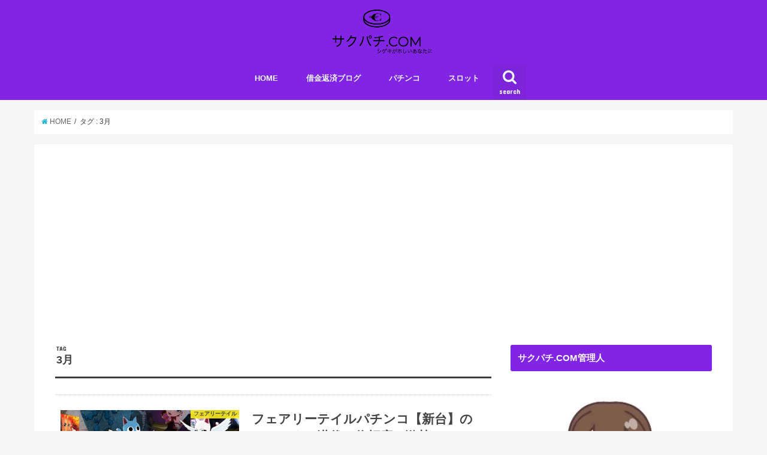

--- FILE ---
content_type: text/html; charset=UTF-8
request_url: http://333pachipro.com/tag/3%E6%9C%88/
body_size: 16771
content:
<!doctype html>
<!--[if lt IE 7]><html dir="ltr" lang="ja" class="no-js lt-ie9 lt-ie8 lt-ie7"><![endif]-->
<!--[if (IE 7)&!(IEMobile)]><html dir="ltr" lang="ja" class="no-js lt-ie9 lt-ie8"><![endif]-->
<!--[if (IE 8)&!(IEMobile)]><html dir="ltr" lang="ja" class="no-js lt-ie9"><![endif]-->
<!--[if gt IE 8]><!--> <html dir="ltr" lang="ja" class="no-js"><!--<![endif]-->

<head>
<meta charset="utf-8">
<meta http-equiv="X-UA-Compatible" content="IE=edge">

<meta name="HandheldFriendly" content="True">
<meta name="MobileOptimized" content="320">
<meta name="viewport" content="width=device-width, initial-scale=1"/>


<link rel="pingback" href="http://333pachipro.com/xmlrpc.php">

<!--[if IE]>
<![endif]-->
<!--[if lt IE 9]>
<script src="//html5shiv.googlecode.com/svn/trunk/html5.js"></script>
<script src="//css3-mediaqueries-js.googlecode.com/svn/trunk/css3-mediaqueries.js"></script>
<![endif]-->




		<!-- All in One SEO 4.2.0 -->
		<title>3月 | 内緒のパチンコ借金返済ブログ＆新台情報</title>
		<meta name="robots" content="noindex, max-snippet:-1, max-image-preview:large, max-video-preview:-1" />
		<meta name="google-site-verification" content="Ic81vDHwn0y5mlLRm2jcq6dAa1SRAk3NKu7aIpYSVPU" />
		<link rel="canonical" href="http://333pachipro.com/tag/3%E6%9C%88/" />
		<meta name="google" content="nositelinkssearchbox" />
		<script type="application/ld+json" class="aioseo-schema">
			{"@context":"https:\/\/schema.org","@graph":[{"@type":"WebSite","@id":"http:\/\/333pachipro.com\/#website","url":"http:\/\/333pachipro.com\/","name":"\u5185\u7dd2\u306e\u30d1\u30c1\u30f3\u30b3\u501f\u91d1\u8fd4\u6e08\u30d6\u30ed\u30b0\uff06\u65b0\u53f0\u60c5\u5831","description":"\u30b5\u30af\u30c3\u3068\u30d1\u30c1\u30f3\u30b3\u65b0\u53f0\u60c5\u5831\u3092\u304a\u5c4a\u3051\uff08\uff12\uff10\uff11\uff18\u5e74\u7248\uff09","inLanguage":"ja","publisher":{"@id":"http:\/\/333pachipro.com\/#organization"}},{"@type":"Organization","@id":"http:\/\/333pachipro.com\/#organization","name":"\u5185\u7dd2\u306e\u30d1\u30c1\u30f3\u30b3\u501f\u91d1\u8fd4\u6e08\u30d6\u30ed\u30b0\uff06\u65b0\u53f0\u60c5\u5831","url":"http:\/\/333pachipro.com\/"},{"@type":"BreadcrumbList","@id":"http:\/\/333pachipro.com\/tag\/3%E6%9C%88\/#breadcrumblist","itemListElement":[{"@type":"ListItem","@id":"http:\/\/333pachipro.com\/#listItem","position":1,"item":{"@type":"WebPage","@id":"http:\/\/333pachipro.com\/","name":"\u30db\u30fc\u30e0","description":"\u30d1\u30c1\u30f3\u30b3\u3001\u30d1\u30c1\u30b9\u30ed\u306e\u65b0\u53f0\u60c5\u5831\u306e\u6bd4\u8f03\u3092\u671d\u4e26\u3073\u306a\u304c\u3089\u3084\u3001\u904a\u622f\u4e2d\u306a\u3069\u3001\u77ed\u6642\u9593\u3067\u8aad\u3081\u308b\u3088\u3046\u30b5\u30af\u30c3\u3068\u304a\u5c4a\u3051\u3057\u307e\u3059\u3002","url":"http:\/\/333pachipro.com\/"},"nextItem":"http:\/\/333pachipro.com\/tag\/3%e6%9c%88\/#listItem"},{"@type":"ListItem","@id":"http:\/\/333pachipro.com\/tag\/3%e6%9c%88\/#listItem","position":2,"item":{"@type":"WebPage","@id":"http:\/\/333pachipro.com\/tag\/3%e6%9c%88\/","name":"3\u6708","url":"http:\/\/333pachipro.com\/tag\/3%e6%9c%88\/"},"previousItem":"http:\/\/333pachipro.com\/#listItem"}]},{"@type":"CollectionPage","@id":"http:\/\/333pachipro.com\/tag\/3%E6%9C%88\/#collectionpage","url":"http:\/\/333pachipro.com\/tag\/3%E6%9C%88\/","name":"3\u6708 | \u5185\u7dd2\u306e\u30d1\u30c1\u30f3\u30b3\u501f\u91d1\u8fd4\u6e08\u30d6\u30ed\u30b0\uff06\u65b0\u53f0\u60c5\u5831","inLanguage":"ja","isPartOf":{"@id":"http:\/\/333pachipro.com\/#website"},"breadcrumb":{"@id":"http:\/\/333pachipro.com\/tag\/3%E6%9C%88\/#breadcrumblist"}}]}
		</script>
		<script type="text/javascript" >
			window.ga=window.ga||function(){(ga.q=ga.q||[]).push(arguments)};ga.l=+new Date;
			ga('create', "UA-102300265-1", 'auto');
			ga('send', 'pageview');
		</script>
		<script async src="https://www.google-analytics.com/analytics.js"></script>
		<!-- All in One SEO -->

<link rel='dns-prefetch' href='//secure.gravatar.com' />
<link rel='dns-prefetch' href='//ajax.googleapis.com' />
<link rel='dns-prefetch' href='//fonts.googleapis.com' />
<link rel='dns-prefetch' href='//maxcdn.bootstrapcdn.com' />
<link rel='dns-prefetch' href='//s.w.org' />
<link rel='dns-prefetch' href='//v0.wordpress.com' />
<link rel='dns-prefetch' href='//widgets.wp.com' />
<link rel='dns-prefetch' href='//s0.wp.com' />
<link rel='dns-prefetch' href='//0.gravatar.com' />
<link rel='dns-prefetch' href='//1.gravatar.com' />
<link rel='dns-prefetch' href='//2.gravatar.com' />
<link rel='dns-prefetch' href='//i0.wp.com' />
<link rel="alternate" type="application/rss+xml" title="内緒のパチンコ借金返済ブログ＆新台情報 &raquo; フィード" href="http://333pachipro.com/feed/" />
<link rel="alternate" type="application/rss+xml" title="内緒のパチンコ借金返済ブログ＆新台情報 &raquo; コメントフィード" href="http://333pachipro.com/comments/feed/" />
<link rel="alternate" type="application/rss+xml" title="内緒のパチンコ借金返済ブログ＆新台情報 &raquo; 3月 タグのフィード" href="http://333pachipro.com/tag/3%e6%9c%88/feed/" />
<script type="text/javascript">
window._wpemojiSettings = {"baseUrl":"https:\/\/s.w.org\/images\/core\/emoji\/13.1.0\/72x72\/","ext":".png","svgUrl":"https:\/\/s.w.org\/images\/core\/emoji\/13.1.0\/svg\/","svgExt":".svg","source":{"concatemoji":"http:\/\/333pachipro.com\/wp-includes\/js\/wp-emoji-release.min.js"}};
/*! This file is auto-generated */
!function(e,a,t){var n,r,o,i=a.createElement("canvas"),p=i.getContext&&i.getContext("2d");function s(e,t){var a=String.fromCharCode;p.clearRect(0,0,i.width,i.height),p.fillText(a.apply(this,e),0,0);e=i.toDataURL();return p.clearRect(0,0,i.width,i.height),p.fillText(a.apply(this,t),0,0),e===i.toDataURL()}function c(e){var t=a.createElement("script");t.src=e,t.defer=t.type="text/javascript",a.getElementsByTagName("head")[0].appendChild(t)}for(o=Array("flag","emoji"),t.supports={everything:!0,everythingExceptFlag:!0},r=0;r<o.length;r++)t.supports[o[r]]=function(e){if(!p||!p.fillText)return!1;switch(p.textBaseline="top",p.font="600 32px Arial",e){case"flag":return s([127987,65039,8205,9895,65039],[127987,65039,8203,9895,65039])?!1:!s([55356,56826,55356,56819],[55356,56826,8203,55356,56819])&&!s([55356,57332,56128,56423,56128,56418,56128,56421,56128,56430,56128,56423,56128,56447],[55356,57332,8203,56128,56423,8203,56128,56418,8203,56128,56421,8203,56128,56430,8203,56128,56423,8203,56128,56447]);case"emoji":return!s([10084,65039,8205,55357,56613],[10084,65039,8203,55357,56613])}return!1}(o[r]),t.supports.everything=t.supports.everything&&t.supports[o[r]],"flag"!==o[r]&&(t.supports.everythingExceptFlag=t.supports.everythingExceptFlag&&t.supports[o[r]]);t.supports.everythingExceptFlag=t.supports.everythingExceptFlag&&!t.supports.flag,t.DOMReady=!1,t.readyCallback=function(){t.DOMReady=!0},t.supports.everything||(n=function(){t.readyCallback()},a.addEventListener?(a.addEventListener("DOMContentLoaded",n,!1),e.addEventListener("load",n,!1)):(e.attachEvent("onload",n),a.attachEvent("onreadystatechange",function(){"complete"===a.readyState&&t.readyCallback()})),(n=t.source||{}).concatemoji?c(n.concatemoji):n.wpemoji&&n.twemoji&&(c(n.twemoji),c(n.wpemoji)))}(window,document,window._wpemojiSettings);
</script>
<style type="text/css">
img.wp-smiley,
img.emoji {
	display: inline !important;
	border: none !important;
	box-shadow: none !important;
	height: 1em !important;
	width: 1em !important;
	margin: 0 0.07em !important;
	vertical-align: -0.1em !important;
	background: none !important;
	padding: 0 !important;
}
</style>
	<link rel='stylesheet' id='wp-block-library-css'  href='http://333pachipro.com/wp-includes/css/dist/block-library/style.min.css' type='text/css' media='all' />
<style id='wp-block-library-inline-css' type='text/css'>
.has-text-align-justify{text-align:justify;}
</style>
<link rel='stylesheet' id='mediaelement-css'  href='http://333pachipro.com/wp-includes/js/mediaelement/mediaelementplayer-legacy.min.css' type='text/css' media='all' />
<link rel='stylesheet' id='wp-mediaelement-css'  href='http://333pachipro.com/wp-includes/js/mediaelement/wp-mediaelement.min.css' type='text/css' media='all' />
<link rel='stylesheet' id='quads-style-css-css'  href='http://333pachipro.com/wp-content/plugins/quick-adsense-reloaded/includes/gutenberg/dist/blocks.style.build.css' type='text/css' media='all' />
<style id='global-styles-inline-css' type='text/css'>
body{--wp--preset--color--black: #000000;--wp--preset--color--cyan-bluish-gray: #abb8c3;--wp--preset--color--white: #ffffff;--wp--preset--color--pale-pink: #f78da7;--wp--preset--color--vivid-red: #cf2e2e;--wp--preset--color--luminous-vivid-orange: #ff6900;--wp--preset--color--luminous-vivid-amber: #fcb900;--wp--preset--color--light-green-cyan: #7bdcb5;--wp--preset--color--vivid-green-cyan: #00d084;--wp--preset--color--pale-cyan-blue: #8ed1fc;--wp--preset--color--vivid-cyan-blue: #0693e3;--wp--preset--color--vivid-purple: #9b51e0;--wp--preset--gradient--vivid-cyan-blue-to-vivid-purple: linear-gradient(135deg,rgba(6,147,227,1) 0%,rgb(155,81,224) 100%);--wp--preset--gradient--light-green-cyan-to-vivid-green-cyan: linear-gradient(135deg,rgb(122,220,180) 0%,rgb(0,208,130) 100%);--wp--preset--gradient--luminous-vivid-amber-to-luminous-vivid-orange: linear-gradient(135deg,rgba(252,185,0,1) 0%,rgba(255,105,0,1) 100%);--wp--preset--gradient--luminous-vivid-orange-to-vivid-red: linear-gradient(135deg,rgba(255,105,0,1) 0%,rgb(207,46,46) 100%);--wp--preset--gradient--very-light-gray-to-cyan-bluish-gray: linear-gradient(135deg,rgb(238,238,238) 0%,rgb(169,184,195) 100%);--wp--preset--gradient--cool-to-warm-spectrum: linear-gradient(135deg,rgb(74,234,220) 0%,rgb(151,120,209) 20%,rgb(207,42,186) 40%,rgb(238,44,130) 60%,rgb(251,105,98) 80%,rgb(254,248,76) 100%);--wp--preset--gradient--blush-light-purple: linear-gradient(135deg,rgb(255,206,236) 0%,rgb(152,150,240) 100%);--wp--preset--gradient--blush-bordeaux: linear-gradient(135deg,rgb(254,205,165) 0%,rgb(254,45,45) 50%,rgb(107,0,62) 100%);--wp--preset--gradient--luminous-dusk: linear-gradient(135deg,rgb(255,203,112) 0%,rgb(199,81,192) 50%,rgb(65,88,208) 100%);--wp--preset--gradient--pale-ocean: linear-gradient(135deg,rgb(255,245,203) 0%,rgb(182,227,212) 50%,rgb(51,167,181) 100%);--wp--preset--gradient--electric-grass: linear-gradient(135deg,rgb(202,248,128) 0%,rgb(113,206,126) 100%);--wp--preset--gradient--midnight: linear-gradient(135deg,rgb(2,3,129) 0%,rgb(40,116,252) 100%);--wp--preset--duotone--dark-grayscale: url('#wp-duotone-dark-grayscale');--wp--preset--duotone--grayscale: url('#wp-duotone-grayscale');--wp--preset--duotone--purple-yellow: url('#wp-duotone-purple-yellow');--wp--preset--duotone--blue-red: url('#wp-duotone-blue-red');--wp--preset--duotone--midnight: url('#wp-duotone-midnight');--wp--preset--duotone--magenta-yellow: url('#wp-duotone-magenta-yellow');--wp--preset--duotone--purple-green: url('#wp-duotone-purple-green');--wp--preset--duotone--blue-orange: url('#wp-duotone-blue-orange');--wp--preset--font-size--small: 13px;--wp--preset--font-size--medium: 20px;--wp--preset--font-size--large: 36px;--wp--preset--font-size--x-large: 42px;}.has-black-color{color: var(--wp--preset--color--black) !important;}.has-cyan-bluish-gray-color{color: var(--wp--preset--color--cyan-bluish-gray) !important;}.has-white-color{color: var(--wp--preset--color--white) !important;}.has-pale-pink-color{color: var(--wp--preset--color--pale-pink) !important;}.has-vivid-red-color{color: var(--wp--preset--color--vivid-red) !important;}.has-luminous-vivid-orange-color{color: var(--wp--preset--color--luminous-vivid-orange) !important;}.has-luminous-vivid-amber-color{color: var(--wp--preset--color--luminous-vivid-amber) !important;}.has-light-green-cyan-color{color: var(--wp--preset--color--light-green-cyan) !important;}.has-vivid-green-cyan-color{color: var(--wp--preset--color--vivid-green-cyan) !important;}.has-pale-cyan-blue-color{color: var(--wp--preset--color--pale-cyan-blue) !important;}.has-vivid-cyan-blue-color{color: var(--wp--preset--color--vivid-cyan-blue) !important;}.has-vivid-purple-color{color: var(--wp--preset--color--vivid-purple) !important;}.has-black-background-color{background-color: var(--wp--preset--color--black) !important;}.has-cyan-bluish-gray-background-color{background-color: var(--wp--preset--color--cyan-bluish-gray) !important;}.has-white-background-color{background-color: var(--wp--preset--color--white) !important;}.has-pale-pink-background-color{background-color: var(--wp--preset--color--pale-pink) !important;}.has-vivid-red-background-color{background-color: var(--wp--preset--color--vivid-red) !important;}.has-luminous-vivid-orange-background-color{background-color: var(--wp--preset--color--luminous-vivid-orange) !important;}.has-luminous-vivid-amber-background-color{background-color: var(--wp--preset--color--luminous-vivid-amber) !important;}.has-light-green-cyan-background-color{background-color: var(--wp--preset--color--light-green-cyan) !important;}.has-vivid-green-cyan-background-color{background-color: var(--wp--preset--color--vivid-green-cyan) !important;}.has-pale-cyan-blue-background-color{background-color: var(--wp--preset--color--pale-cyan-blue) !important;}.has-vivid-cyan-blue-background-color{background-color: var(--wp--preset--color--vivid-cyan-blue) !important;}.has-vivid-purple-background-color{background-color: var(--wp--preset--color--vivid-purple) !important;}.has-black-border-color{border-color: var(--wp--preset--color--black) !important;}.has-cyan-bluish-gray-border-color{border-color: var(--wp--preset--color--cyan-bluish-gray) !important;}.has-white-border-color{border-color: var(--wp--preset--color--white) !important;}.has-pale-pink-border-color{border-color: var(--wp--preset--color--pale-pink) !important;}.has-vivid-red-border-color{border-color: var(--wp--preset--color--vivid-red) !important;}.has-luminous-vivid-orange-border-color{border-color: var(--wp--preset--color--luminous-vivid-orange) !important;}.has-luminous-vivid-amber-border-color{border-color: var(--wp--preset--color--luminous-vivid-amber) !important;}.has-light-green-cyan-border-color{border-color: var(--wp--preset--color--light-green-cyan) !important;}.has-vivid-green-cyan-border-color{border-color: var(--wp--preset--color--vivid-green-cyan) !important;}.has-pale-cyan-blue-border-color{border-color: var(--wp--preset--color--pale-cyan-blue) !important;}.has-vivid-cyan-blue-border-color{border-color: var(--wp--preset--color--vivid-cyan-blue) !important;}.has-vivid-purple-border-color{border-color: var(--wp--preset--color--vivid-purple) !important;}.has-vivid-cyan-blue-to-vivid-purple-gradient-background{background: var(--wp--preset--gradient--vivid-cyan-blue-to-vivid-purple) !important;}.has-light-green-cyan-to-vivid-green-cyan-gradient-background{background: var(--wp--preset--gradient--light-green-cyan-to-vivid-green-cyan) !important;}.has-luminous-vivid-amber-to-luminous-vivid-orange-gradient-background{background: var(--wp--preset--gradient--luminous-vivid-amber-to-luminous-vivid-orange) !important;}.has-luminous-vivid-orange-to-vivid-red-gradient-background{background: var(--wp--preset--gradient--luminous-vivid-orange-to-vivid-red) !important;}.has-very-light-gray-to-cyan-bluish-gray-gradient-background{background: var(--wp--preset--gradient--very-light-gray-to-cyan-bluish-gray) !important;}.has-cool-to-warm-spectrum-gradient-background{background: var(--wp--preset--gradient--cool-to-warm-spectrum) !important;}.has-blush-light-purple-gradient-background{background: var(--wp--preset--gradient--blush-light-purple) !important;}.has-blush-bordeaux-gradient-background{background: var(--wp--preset--gradient--blush-bordeaux) !important;}.has-luminous-dusk-gradient-background{background: var(--wp--preset--gradient--luminous-dusk) !important;}.has-pale-ocean-gradient-background{background: var(--wp--preset--gradient--pale-ocean) !important;}.has-electric-grass-gradient-background{background: var(--wp--preset--gradient--electric-grass) !important;}.has-midnight-gradient-background{background: var(--wp--preset--gradient--midnight) !important;}.has-small-font-size{font-size: var(--wp--preset--font-size--small) !important;}.has-medium-font-size{font-size: var(--wp--preset--font-size--medium) !important;}.has-large-font-size{font-size: var(--wp--preset--font-size--large) !important;}.has-x-large-font-size{font-size: var(--wp--preset--font-size--x-large) !important;}
</style>
<link rel='stylesheet' id='contact-form-7-css'  href='http://333pachipro.com/wp-content/plugins/contact-form-7/includes/css/styles.css' type='text/css' media='all' />
<link rel='stylesheet' id='sb-type-std-css'  href='http://333pachipro.com/wp-content/plugins/speech-bubble/css/sb-type-std.css' type='text/css' media='all' />
<link rel='stylesheet' id='sb-type-fb-css'  href='http://333pachipro.com/wp-content/plugins/speech-bubble/css/sb-type-fb.css' type='text/css' media='all' />
<link rel='stylesheet' id='sb-type-fb-flat-css'  href='http://333pachipro.com/wp-content/plugins/speech-bubble/css/sb-type-fb-flat.css' type='text/css' media='all' />
<link rel='stylesheet' id='sb-type-ln-css'  href='http://333pachipro.com/wp-content/plugins/speech-bubble/css/sb-type-ln.css' type='text/css' media='all' />
<link rel='stylesheet' id='sb-type-ln-flat-css'  href='http://333pachipro.com/wp-content/plugins/speech-bubble/css/sb-type-ln-flat.css' type='text/css' media='all' />
<link rel='stylesheet' id='sb-type-pink-css'  href='http://333pachipro.com/wp-content/plugins/speech-bubble/css/sb-type-pink.css' type='text/css' media='all' />
<link rel='stylesheet' id='sb-type-rtail-css'  href='http://333pachipro.com/wp-content/plugins/speech-bubble/css/sb-type-rtail.css' type='text/css' media='all' />
<link rel='stylesheet' id='sb-type-drop-css'  href='http://333pachipro.com/wp-content/plugins/speech-bubble/css/sb-type-drop.css' type='text/css' media='all' />
<link rel='stylesheet' id='sb-type-think-css'  href='http://333pachipro.com/wp-content/plugins/speech-bubble/css/sb-type-think.css' type='text/css' media='all' />
<link rel='stylesheet' id='sb-no-br-css'  href='http://333pachipro.com/wp-content/plugins/speech-bubble/css/sb-no-br.css' type='text/css' media='all' />
<link rel='stylesheet' id='toc-screen-css'  href='http://333pachipro.com/wp-content/plugins/table-of-contents-plus/screen.min.css' type='text/css' media='all' />
<link rel='stylesheet' id='yop-public-css'  href='http://333pachipro.com/wp-content/plugins/yop-poll/public/assets/css/yop-poll-public-6.4.0.css' type='text/css' media='all' />
<link rel='stylesheet' id='wordpress-popular-posts-css-css'  href='http://333pachipro.com/wp-content/plugins/wordpress-popular-posts/assets/css/wpp.css' type='text/css' media='all' />
<link rel='stylesheet' id='style-css'  href='http://333pachipro.com/wp-content/themes/jstork/style.css' type='text/css' media='all' />
<link rel='stylesheet' id='slick-css'  href='http://333pachipro.com/wp-content/themes/jstork/library/css/slick.css' type='text/css' media='all' />
<link rel='stylesheet' id='shortcode-css'  href='http://333pachipro.com/wp-content/themes/jstork/library/css/shortcode.css' type='text/css' media='all' />
<link crossorigin="anonymous" rel='stylesheet' id='gf_Concert-css'  href='//fonts.googleapis.com/css?family=Concert+One' type='text/css' media='all' />
<link crossorigin="anonymous" rel='stylesheet' id='gf_Lato-css'  href='//fonts.googleapis.com/css?family=Lato' type='text/css' media='all' />
<link crossorigin="anonymous" rel='stylesheet' id='fontawesome-css'  href='//maxcdn.bootstrapcdn.com/font-awesome/4.6.0/css/font-awesome.min.css' type='text/css' media='all' />
<link rel='stylesheet' id='remodal-css'  href='http://333pachipro.com/wp-content/themes/jstork/library/css/remodal.css' type='text/css' media='all' />
<link rel='stylesheet' id='newpost-catch-css'  href='http://333pachipro.com/wp-content/plugins/newpost-catch/style.css' type='text/css' media='all' />
<link rel='stylesheet' id='jetpack_css-css'  href='http://333pachipro.com/wp-content/plugins/jetpack/css/jetpack.css' type='text/css' media='all' />
<style id='quads-styles-inline-css' type='text/css'>

    .quads-location ins.adsbygoogle {
        background: transparent !important;
    }
    
    .quads.quads_ad_container { display: grid; grid-template-columns: auto; grid-gap: 10px; padding: 10px; }
    .grid_image{animation: fadeIn 0.5s;-webkit-animation: fadeIn 0.5s;-moz-animation: fadeIn 0.5s;
        -o-animation: fadeIn 0.5s;-ms-animation: fadeIn 0.5s;}
    .quads-ad-label { font-size: 12px; text-align: center; color: #333;}
    .quads_click_impression { display: none;}
</style>
<script type='text/javascript' src='//ajax.googleapis.com/ajax/libs/jquery/1.12.2/jquery.min.js' id='jquery-js'></script>
<script type='text/javascript' id='yop-public-js-extra'>
/* <![CDATA[ */
var objectL10n = {"yopPollParams":{"urlParams":{"ajax":"http:\/\/333pachipro.com\/wp-admin\/admin-ajax.php","wpLogin":"http:\/\/333pachipro.com\/wp-login.php?redirect_to=http%3A%2F%2F333pachipro.com%2Fwp-admin%2Fadmin-ajax.php%3Faction%3Dyop_poll_record_wordpress_vote"},"apiParams":{"reCaptcha":{"siteKey":""},"reCaptchaV2Invisible":{"siteKey":""},"reCaptchaV3":{"siteKey":""},"hCaptcha":{"siteKey":""}},"captchaParams":{"imgPath":"http:\/\/333pachipro.com\/wp-content\/plugins\/yop-poll\/public\/assets\/img\/","url":"http:\/\/333pachipro.com\/wp-content\/plugins\/yop-poll\/app.php","accessibilityAlt":"","accessibilityTitle":"","accessibilityDescription":"","explanation":"","refreshAlt":"","refreshTitle":""},"voteParams":{"invalidPoll":"","noAnswersSelected":"","minAnswersRequired":"","maxAnswersRequired":"","noAnswerForOther":"","noValueForCustomField":"","consentNotChecked":"","noCaptchaSelected":"","thankYou":""},"resultsParams":{"singleVote":"","multipleVotes":"","singleAnswer":"","multipleAnswers":""}}};
/* ]]> */
</script>
<script type='text/javascript' src='http://333pachipro.com/wp-content/plugins/yop-poll/public/assets/js/yop-poll-public-6.4.0.min.js' id='yop-public-js'></script>
<script type='application/json' id='wpp-json'>
{"sampling_active":0,"sampling_rate":100,"ajax_url":"http:\/\/333pachipro.com\/wp-json\/wordpress-popular-posts\/v1\/popular-posts","api_url":"http:\/\/333pachipro.com\/wp-json\/wordpress-popular-posts","ID":0,"token":"2ddae507da","lang":0,"debug":0}
</script>
<script type='text/javascript' src='http://333pachipro.com/wp-content/plugins/wordpress-popular-posts/assets/js/wpp.min.js' id='wpp-js-js'></script>
<link rel="https://api.w.org/" href="http://333pachipro.com/wp-json/" /><link rel="alternate" type="application/json" href="http://333pachipro.com/wp-json/wp/v2/tags/182" /><link rel="EditURI" type="application/rsd+xml" title="RSD" href="http://333pachipro.com/xmlrpc.php?rsd" />
<link rel="wlwmanifest" type="application/wlwmanifest+xml" href="http://333pachipro.com/wp-includes/wlwmanifest.xml" /> 

<!-- Favicon Rotator -->
<link rel="shortcut icon" href="https://i0.wp.com/333pachipro.com/wp-content/uploads/2017/11/thumbs-up-72-215532-2.png?resize=16%2C16" />
<!-- End Favicon Rotator -->
<script type="text/javascript">
	window._wp_rp_static_base_url = 'https://wprp.zemanta.com/static/';
	window._wp_rp_wp_ajax_url = "http://333pachipro.com/wp-admin/admin-ajax.php";
	window._wp_rp_plugin_version = '3.6.4';
	window._wp_rp_post_id = '1152';
	window._wp_rp_num_rel_posts = '6';
	window._wp_rp_thumbnails = true;
	window._wp_rp_post_title = '%E3%83%95%E3%82%A7%E3%82%A2%E3%83%AA%E3%83%BC%E3%83%86%E3%82%A4%E3%83%AB%E3%83%91%E3%83%81%E3%83%B3%E3%82%B3%E3%80%90%E6%96%B0%E5%8F%B0%E3%80%91%E3%81%AE%E3%82%B9%E3%83%9A%E3%83%83%E3%82%AF%E3%83%BB%E6%BD%9C%E4%BC%8F%E3%83%BB%E4%BF%A1%E9%A0%BC%E5%BA%A6%E3%83%BB%E6%BF%80%E7%86%B1%E3%83%AA%E3%83%BC%E3%83%81%E3%81%AF%EF%BC%9F';
	window._wp_rp_post_tags = ['%E3%83%91%E3%83%81%E3%83%B3%E3%82%B3', '%E3%83%A1%E3%83%BC%E3%82%B7%E3%83%BC', '%E3%81%8A%E3%81%99%E3%81%99%E3%82%81%EF%BC%81', '%E3%82%A2%E3%83%8B%E3%83%A1', '3%E6%9C%88', '2018%E5%B9%B4', '%E6%BC%AB%E7%94%BB', '%E3%83%95%E3%82%A7%E3%82%A2%E3%83%AA%E3%83%BC%E3%83%86%E3%82%A4%E3%83%AB', 'solid', 'center', 'height', 'pad', 'alt', 'width'];
	window._wp_rp_promoted_content = true;
</script>
<link rel="stylesheet" href="http://333pachipro.com/wp-content/plugins/wordpress-23-related-posts-plugin/static/themes/vertical-m.css?version=3.6.4" />
<script type='text/javascript'>document.cookie = 'quads_browser_width='+screen.width;</script>            <style id="wpp-loading-animation-styles">@-webkit-keyframes bgslide{from{background-position-x:0}to{background-position-x:-200%}}@keyframes bgslide{from{background-position-x:0}to{background-position-x:-200%}}.wpp-widget-placeholder,.wpp-widget-block-placeholder{margin:0 auto;width:60px;height:3px;background:#dd3737;background:linear-gradient(90deg,#dd3737 0%,#571313 10%,#dd3737 100%);background-size:200% auto;border-radius:3px;-webkit-animation:bgslide 1s infinite linear;animation:bgslide 1s infinite linear}</style>
            <style type='text/css'>img#wpstats{display:none}</style>
	<style type="text/css">
body{color: #3E3E3E;}
a,#breadcrumb li a i{color: #1BB4D3;}
a:hover{color: #E69B9B;}
.article-footer .post-categories li a,.article-footer .tags a{  background: #1BB4D3;  border:1px solid #1BB4D3;}
.article-footer .tags a{color:#1BB4D3; background: none;}
.article-footer .post-categories li a:hover,.article-footer .tags a:hover{ background:#E69B9B;  border-color:#E69B9B;}
input[type="text"],input[type="password"],input[type="datetime"],input[type="datetime-local"],input[type="date"],input[type="month"],input[type="time"],input[type="week"],input[type="number"],input[type="email"],input[type="url"],input[type="search"],input[type="tel"],input[type="color"],select,textarea,.field { background-color: #ffffff;}
/*ヘッダー*/
.header{color: #ffffff;}
.header.bg,.header #inner-header,.menu-sp{background: #8224e3;}
#logo a{color: #ffffff;}
#g_nav .nav li a,.nav_btn,.menu-sp a,.menu-sp a,.menu-sp > ul:after{color: #edf9fc;}
#logo a:hover,#g_nav .nav li a:hover,.nav_btn:hover{color:#eeeeee;}
@media only screen and (min-width: 768px) {
.nav > li > a:after{background: #eeeeee;}
.nav ul {background: #666666;}
#g_nav .nav li ul.sub-menu li a{color: #f7f7f7;}
}
@media only screen and (max-width: 1165px) {
.site_description{
background: #8224e3;
color: #ffffff;
}
}
/*メインエリア*/
#inner-content{background: #ffffff}
.top-post-list .post-list:before{background: #1BB4D3;}
.widget li a:after{color: #1BB4D3;}
/* 投稿ページ見出し */
.entry-content h2,.widgettitle{background: #8224e3; color: #ffffff;}
.entry-content h3{border-color: #8224e3;}
.h_boader .entry-content h2{border-color: #8224e3; color: #3E3E3E;}
.h_balloon .entry-content h2:after{border-top-color: #8224e3;}
/* リスト要素 */
.entry-content ul li:before{ background: #8224e3;}
.entry-content ol li:before{ background: #8224e3;}
/* カテゴリーラベル */
.post-list-card .post-list .eyecatch .cat-name,.top-post-list .post-list .eyecatch .cat-name,.byline .cat-name,.single .authorbox .author-newpost li .cat-name,.related-box li .cat-name,.carouselwrap .cat-name,.eyecatch .cat-name{background: #fcee21; color:  #444444;}
/* ランキングバッジ */
ul.wpp-list li a:before{background: #8224e3; color: #ffffff;}
/* アーカイブのボタン */
.readmore a{border:1px solid #1BB4D3;color:#1BB4D3;}
.readmore a:hover{background:#1BB4D3;color:#fff;}
/* ボタンの色 */
.btn-wrap a{background: #1BB4D3;border: 1px solid #1BB4D3;}
.btn-wrap a:hover{background: #E69B9B;border-color: #E69B9B;}
.btn-wrap.simple a{border:1px solid #1BB4D3;color:#1BB4D3;}
.btn-wrap.simple a:hover{background:#1BB4D3;}
/* コメント */
.blue-btn, .comment-reply-link, #submit { background-color: #1BB4D3; }
.blue-btn:hover, .comment-reply-link:hover, #submit:hover, .blue-btn:focus, .comment-reply-link:focus, #submit:focus {background-color: #E69B9B; }
/* サイドバー */
#sidebar1{color: #444444;}
.widget a{text-decoration:none; color:#666666;}
.widget a:hover{color:#999999;}
/*フッター*/
#footer-top.bg,#footer-top .inner,.cta-inner{background-color: #666666; color: #CACACA;}
.footer a,#footer-top a{color: #f7f7f7;}
#footer-top .widgettitle{color: #CACACA;}
.footer.bg,.footer .inner {background-color: #666666;color: #CACACA;}
.footer-links li a:before{ color: #8224e3;}
/* ページネーション */
.pagination a, .pagination span,.page-links a{border-color: #1BB4D3; color: #1BB4D3;}
.pagination .current,.pagination .current:hover,.page-links ul > li > span{background-color: #1BB4D3; border-color: #1BB4D3;}
.pagination a:hover, .pagination a:focus,.page-links a:hover, .page-links a:focus{background-color: #1BB4D3; color: #fff;}
</style>
<!-- この URL で利用できる AMP HTML バージョンはありません。 --></head>

<body class="archive tag tag-182">
<div id="container" class="h_boader  ">

<header class="header animated fadeIn bg headercenter" role="banner">
<div id="inner-header" class="wrap cf">
<div id="logo" class="gf fs_l">
<p class="h1 img"><a href="http://333pachipro.com"><img src="http://333pachipro.com/wp-content/uploads/2018/05/5f16e95f3b0d8c30d6a29460b97043c5.png" alt="内緒のパチンコ借金返済ブログ＆新台情報"></a></p>
</div>

<nav id="g_nav" role="navigation">
<a href="#searchbox" data-remodal-target="searchbox" class="nav_btn search_btn"><span class="text gf">search</span></a>

<ul id="menu-%e3%83%9b%e3%83%bc%e3%83%a0" class="nav top-nav cf"><li id="menu-item-608" class="menu-item menu-item-type-custom menu-item-object-custom menu-item-home menu-item-608"><a href="http://333pachipro.com/">HOME<span class="gf"></span></a></li>
<li id="menu-item-922" class="menu-item menu-item-type-taxonomy menu-item-object-post_tag menu-item-922"><a href="http://333pachipro.com/tag/%e8%bf%94%e6%b8%88%e3%83%96%e3%83%ad%e3%82%b0/">借金返済ブログ<span class="gf"></span></a></li>
<li id="menu-item-1444" class="menu-item menu-item-type-taxonomy menu-item-object-category menu-item-1444"><a href="http://333pachipro.com/category/pachinko/">パチンコ<span class="gf"></span></a></li>
<li id="menu-item-1445" class="menu-item menu-item-type-taxonomy menu-item-object-category menu-item-1445"><a href="http://333pachipro.com/category/slot/">スロット<span class="gf"></span></a></li>
</ul></nav>

<a href="#spnavi" data-remodal-target="spnavi" class="nav_btn"><span class="text gf">menu</span></a>


</div>
</header>

<div class="remodal" data-remodal-id="spnavi" data-remodal-options="hashTracking:false">
<button data-remodal-action="close" class="remodal-close"><span class="text gf">CLOSE</span></button>
<div id="categories-4" class="widget widget_categories"><h4 class="widgettitle"><span>カテゴリー</span></h4><form action="http://333pachipro.com" method="get"><label class="screen-reader-text" for="cat">カテゴリー</label><select  name='cat' id='cat' class='postform' >
	<option value='-1'>カテゴリーを選択</option>
	<option class="level-0" value="1">未分類</option>
	<option class="level-0" value="2">パチンコーGARO</option>
	<option class="level-0" value="3">パチンコーGARO翔</option>
	<option class="level-0" value="9">CRリング</option>
	<option class="level-0" value="13">CRめぞん一刻</option>
	<option class="level-0" value="18">CR渡る世間は鬼ばかり</option>
	<option class="level-0" value="31">アナザーゴッドハーデス アドベント</option>
	<option class="level-0" value="35">まどか☆マギカ</option>
	<option class="level-0" value="39">攻殻機動隊</option>
	<option class="level-0" value="42">FEVER戦姫絶唱シンフォギア</option>
	<option class="level-0" value="45">パチンコ</option>
	<option class="level-0" value="46">パチンコ規制改正について</option>
	<option class="level-0" value="49">ＣＲ交渉人真下正義</option>
	<option class="level-0" value="53">学園黙示録HIGH SCHOOL OF THE ＤＥＡＤ</option>
	<option class="level-0" value="56">金田一少年の事件簿　地獄の傀儡師</option>
	<option class="level-0" value="59">魔法先生ねぎま！</option>
	<option class="level-0" value="61">秘宝伝</option>
	<option class="level-0" value="63">北斗の拳７</option>
	<option class="level-0" value="67">海物語ドラム</option>
	<option class="level-0" value="70">CR緋弾のアリアⅡFPWZ</option>
	<option class="level-0" value="73">必殺仕事人</option>
	<option class="level-0" value="76">モンスターハンター４</option>
	<option class="level-0" value="79">CRひぐらしのなく頃に叫KMV</option>
	<option class="level-0" value="83">CRヱヴァンゲリオン～いま、目覚めの時～PREMIUM MODEL</option>
	<option class="level-0" value="86">CR ANOTHER牙狼～炎の刻印～99Ver</option>
	<option class="level-0" value="87">エヴァンゲリオン～響きあう心～</option>
	<option class="level-0" value="90">北斗無双</option>
	<option class="level-0" value="94">CR悪代官</option>
	<option class="level-0" value="97">CR　GANTZ</option>
	<option class="level-0" value="100">花の慶次</option>
	<option class="level-0" value="107">蒼天の拳　天羅</option>
	<option class="level-0" value="112">無双オロチ</option>
	<option class="level-0" value="113">麻雀物語</option>
	<option class="level-0" value="116">テラフォーマーズ</option>
	<option class="level-0" value="118">哲也　玄人</option>
	<option class="level-0" value="120">ホルコン</option>
	<option class="level-0" value="123">CR Another</option>
	<option class="level-0" value="126">海物語　IN沖縄4</option>
	<option class="level-0" value="129">レディーガガ</option>
	<option class="level-0" value="130">Garei Zero</option>
	<option class="level-0" value="135">zizineta</option>
	<option class="level-0" value="136">海物語４</option>
	<option class="level-0" value="138">クイーンズブレイド　カーニバル</option>
	<option class="level-0" value="141">プヨプヨ</option>
	<option class="level-0" value="142">all2025</option>
	<option class="level-0" value="144">不二子Lupin The End</option>
	<option class="level-0" value="145">真・花の慶次２</option>
	<option class="level-0" value="149">借金返済ブログ</option>
	<option class="level-0" value="151">黄門ちゃま　神盛</option>
	<option class="level-0" value="154">Ｚガンダム</option>
	<option class="level-0" value="158">地獄少女</option>
	<option class="level-0" value="161">うしおととら</option>
	<option class="level-0" value="166">天龍∞</option>
	<option class="level-0" value="169">アントニオ猪木</option>
	<option class="level-0" value="173">彼岸島</option>
	<option class="level-0" value="174">遊技性ミリオンアーサー</option>
	<option class="level-0" value="178">コードギアス　エンペラーロード</option>
	<option class="level-0" value="180">バジリスク</option>
	<option class="level-0" value="183">フェアリーテイル</option>
	<option class="level-0" value="184">キャプテン翼</option>
	<option class="level-0" value="188">ミリオンゴッド</option>
	<option class="level-0" value="189">JAWS2</option>
	<option class="level-0" value="193">スロット</option>
	<option class="level-0" value="194">コジコジ２</option>
	<option class="level-0" value="195">織田信奈の野望Ⅱ</option>
	<option class="level-0" value="196">シュタインズ・ゲート 未来ガジェット319号機</option>
	<option class="level-0" value="197">冬のソナタremember</option>
	<option class="level-0" value="201">犬夜叉 ジャッジメントインフィニティー</option>
	<option class="level-0" value="202">弾球黙示録カイジ４ HIGH＆LOW</option>
	<option class="level-0" value="203">北斗の拳７は百烈乱舞</option>
	<option class="level-0" value="204">CR麻雀格闘倶楽部</option>
	<option class="level-0" value="207">黄門ちゃまⅤ</option>
	<option class="level-0" value="211">エンタメ</option>
	<option class="level-0" value="212">芸能</option>
</select>
</form>
<script type="text/javascript">
/* <![CDATA[ */
(function() {
	var dropdown = document.getElementById( "cat" );
	function onCatChange() {
		if ( dropdown.options[ dropdown.selectedIndex ].value > 0 ) {
			dropdown.parentNode.submit();
		}
	}
	dropdown.onchange = onCatChange;
})();
/* ]]> */
</script>

			</div><div id="recent-posts-3" class="widget widget_recent_entries"><h4 class="widgettitle"><span>最近の投稿</span></h4>			<ul>
								
				<li>
					<a class="cf" href="http://333pachipro.com/%e3%82%a8%e3%83%b3%e3%82%bf%e3%83%a1/geinou/" title="【速報】第二回ASEAN音楽祭出演者決定！！司会はピコ太郎！！">
						【速報】第二回ASEAN音楽祭出演者決定！！司会はピコ太郎！！											</a>
				</li>
								
				<li>
					<a class="cf" href="http://333pachipro.com/slot/koumontyama5/" title="黄門ちゃまⅤ【パチスロ新台】のスペック・天井・ 設定判別・ ヤメ時・口コミ　今作のハンマープラスの面白さにやっぱり納得！">
						黄門ちゃまⅤ【パチスロ新台】のスペック・天井・ 設定判別・ ヤメ時・口コミ　今作のハンマープラスの面白さにやっぱり納得！											</a>
				</li>
								
				<li>
					<a class="cf" href="http://333pachipro.com/pachinko/kaiji4-3/" title="麻雀格闘倶楽部【新台】のスペック・潜伏・信頼度・激熱リーチは？無双verと役満verはここが違うから気をつけよう！">
						麻雀格闘倶楽部【新台】のスペック・潜伏・信頼度・激熱リーチは？無双verと役満verはここが違うから気をつけよう！											</a>
				</li>
								
				<li>
					<a class="cf" href="http://333pachipro.com/pachinko/hokuto7/" title="北斗の拳7 百裂乱舞【新台】のスペック・潜伏・信頼度・激熱リーチは？北斗シリーズ初BEATシステムとは？？">
						北斗の拳7 百裂乱舞【新台】のスペック・潜伏・信頼度・激熱リーチは？北斗シリーズ初BEATシステムとは？？											</a>
				</li>
								
				<li>
					<a class="cf" href="http://333pachipro.com/pachinko/kaiji4-2/" title="弾球黙示録カイジ HIGH＆LOW【新台】のスペック・潜伏・信頼度・激熱リーチは？">
						弾球黙示録カイジ HIGH＆LOW【新台】のスペック・潜伏・信頼度・激熱リーチは？											</a>
				</li>
								
				<li>
					<a class="cf" href="http://333pachipro.com/pachinko/inuyasya/" title="犬夜叉 ジャッジメント∞【新台】のスペック・潜伏・信頼度・激熱リーチは？最終決戦への３大激アツ演出とは？？">
						犬夜叉 ジャッジメント∞【新台】のスペック・潜伏・信頼度・激熱リーチは？最終決戦への３大激アツ演出とは？？											</a>
				</li>
								
				<li>
					<a class="cf" href="http://333pachipro.com/pachinko/huyusona/" title="冬のソナタリメンバー【新台】のスペック・潜伏・信頼度・激熱リーチは？">
						冬のソナタリメンバー【新台】のスペック・潜伏・信頼度・激熱リーチは？											</a>
				</li>
								
				<li>
					<a class="cf" href="http://333pachipro.com/pachinko/steinsgate/" title="シュタインズ・ゲート　未来ガジェット319号機【新台】のスペック・潜伏・信頼度・激熱リーチは？確変中は、あのヒロイン二人のモードから選択。萌キュン度が半端ない・・">
						シュタインズ・ゲート　未来ガジェット319号機【新台】のスペック・潜伏・信頼度・激熱リーチは？確変中は、あのヒロイン二人のモードから選択。萌キュン度が半端ない・・											</a>
				</li>
								
				<li>
					<a class="cf" href="http://333pachipro.com/pachinko/odanobunanoyabou/" title="織田信奈の野望2【新台】のスペック・潜伏・信頼度・激熱リーチは？電サポ出玉は全て２４００発！スペックの辛さに納得！">
						織田信奈の野望2【新台】のスペック・潜伏・信頼度・激熱リーチは？電サポ出玉は全て２４００発！スペックの辛さに納得！											</a>
				</li>
								
				<li>
					<a class="cf" href="http://333pachipro.com/pachinko/cojicoji2/" title="さくらももこ劇場コジコジ２【新台】のスペック・潜伏・信頼度・激熱リーチは？今回のコジコジは一味違う！大当たりは確変（ST）突入１００％！！">
						さくらももこ劇場コジコジ２【新台】のスペック・潜伏・信頼度・激熱リーチは？今回のコジコジは一味違う！大当たりは確変（ST）突入１００％！！											</a>
				</li>
							</ul>
			</div><button data-remodal-action="close" class="remodal-close"><span class="text gf">CLOSE</span></button>
</div>



<div class="remodal searchbox" data-remodal-id="searchbox" data-remodal-options="hashTracking:false">
<div class="search cf"><dl><dt>キーワードで記事を検索</dt><dd><form role="search" method="get" id="searchform" class="searchform cf" action="http://333pachipro.com/" >
		<input type="search" placeholder="検索する" value="" name="s" id="s" />
		<button type="submit" id="searchsubmit" ><i class="fa fa-search"></i></button>
		</form></dd></dl></div>
<button data-remodal-action="close" class="remodal-close"><span class="text gf">CLOSE</span></button>
</div>









<div id="breadcrumb" class="breadcrumb inner wrap cf"><ul><li itemscope itemtype="//data-vocabulary.org/Breadcrumb"><a href="http://333pachipro.com/" itemprop="url"><i class="fa fa-home"></i><span itemprop="title"> HOME</span></a></li><li itemscope itemtype="//data-vocabulary.org/Breadcrumb"><span itemprop="title">タグ : 3月</span></li></ul></div><div id="content">
<div id="inner-content" class="wrap cf">
<main id="main" class="m-all t-all d-5of7 cf" role="main">
<div class="archivettl">
<h1 class="archive-title h2">
<span class="gf">TAG</span> 3月</h1>
</div>

		<div class="top-post-list">


<article class="post-list animated fadeIn post-1152 post type-post status-publish format-standard has-post-thumbnail category-fairytail tag-6 tag-38 tag-103 tag-pickup tag-170 tag-181 tag-182 article cf" role="article">
<a href="http://333pachipro.com/fairytail/fairytail/" rel="bookmark" title="フェアリーテイルパチンコ【新台】のスペック・潜伏・信頼度・激熱リーチは？" class="cf">


<figure class="eyecatch">
<img width="486" height="290" src="https://i0.wp.com/333pachipro.com/wp-content/uploads/2018/02/8a9ede5c7b9f9c5eeb787fe8510759b1.png?resize=486%2C290" class="attachment-home-thum size-home-thum wp-post-image" alt="" srcset="https://i0.wp.com/333pachipro.com/wp-content/uploads/2018/02/8a9ede5c7b9f9c5eeb787fe8510759b1.png?resize=486%2C290 486w, https://i0.wp.com/333pachipro.com/wp-content/uploads/2018/02/8a9ede5c7b9f9c5eeb787fe8510759b1.png?zoom=2&amp;resize=486%2C290 972w, https://i0.wp.com/333pachipro.com/wp-content/uploads/2018/02/8a9ede5c7b9f9c5eeb787fe8510759b1.png?zoom=3&amp;resize=486%2C290 1458w" sizes="(max-width: 486px) 100vw, 486px" data-attachment-id="1154" data-permalink="http://333pachipro.com/fairytail/fairytail/attachment/%e3%82%b9%e3%82%af%e3%83%aa%e3%83%bc%e3%83%b3%e3%82%b7%e3%83%a7%e3%83%83%e3%83%88-2018-02-20-0-07-35/" data-orig-file="https://i0.wp.com/333pachipro.com/wp-content/uploads/2018/02/8a9ede5c7b9f9c5eeb787fe8510759b1.png?fit=2318%2C1254" data-orig-size="2318,1254" data-comments-opened="1" data-image-meta="{&quot;aperture&quot;:&quot;0&quot;,&quot;credit&quot;:&quot;&quot;,&quot;camera&quot;:&quot;&quot;,&quot;caption&quot;:&quot;&quot;,&quot;created_timestamp&quot;:&quot;0&quot;,&quot;copyright&quot;:&quot;&quot;,&quot;focal_length&quot;:&quot;0&quot;,&quot;iso&quot;:&quot;0&quot;,&quot;shutter_speed&quot;:&quot;0&quot;,&quot;title&quot;:&quot;&quot;,&quot;orientation&quot;:&quot;0&quot;}" data-image-title="フェアリーテイル" data-image-description="" data-image-caption="" data-medium-file="https://i0.wp.com/333pachipro.com/wp-content/uploads/2018/02/8a9ede5c7b9f9c5eeb787fe8510759b1.png?fit=300%2C162" data-large-file="https://i0.wp.com/333pachipro.com/wp-content/uploads/2018/02/8a9ede5c7b9f9c5eeb787fe8510759b1.png?fit=728%2C394" /><span class="cat-name cat-id-183">フェアリーテイル</span>
</figure>

<section class="entry-content">
<h1 class="h2 entry-title">フェアリーテイルパチンコ【新台】のスペック・潜伏・信頼度・激熱リーチは？</h1>

<p class="byline entry-meta vcard">
<span class="date gf updated">2018.03.07</span>
<span class="writer name author"><span class="fn">phe45213</span></span>
</p>

<div class="description"><p>世界的に有名なフェアリーテイルがパチンコになって登場！内容を「ドンドン」見ていこう！！</p>
</div>

</section>
</a>
</article>


<article class="post-list animated fadeIn post-1128 post type-post status-publish format-standard has-post-thumbnail category-180 tag-6 tag-38 tag-103 tag-pickup tag-170 tag-181 tag-182 article cf" role="article">
<a href="http://333pachipro.com/%e3%83%90%e3%82%b8%e3%83%aa%e3%82%b9%e3%82%af/bazirisukukouga/" rel="bookmark" title="バジリスク甲賀忍法帖弦之介の章パチンコ【新台】のスペック・潜伏・信頼度・激熱リーチは？ボーナスは６種類!?ボーナス内容をわかりやすく解説。" class="cf">


<figure class="eyecatch">
<img width="486" height="290" src="https://i0.wp.com/333pachipro.com/wp-content/uploads/2018/02/2018-02-11_16h06_21.png?resize=486%2C290" class="attachment-home-thum size-home-thum wp-post-image" alt="" loading="lazy" srcset="https://i0.wp.com/333pachipro.com/wp-content/uploads/2018/02/2018-02-11_16h06_21.png?resize=486%2C290 486w, https://i0.wp.com/333pachipro.com/wp-content/uploads/2018/02/2018-02-11_16h06_21.png?zoom=2&amp;resize=486%2C290 972w" sizes="(max-width: 486px) 100vw, 486px" data-attachment-id="1137" data-permalink="http://333pachipro.com/%e3%83%90%e3%82%b8%e3%83%aa%e3%82%b9%e3%82%af/bazirisukukouga/attachment/2018-02-11_16h06_21/" data-orig-file="https://i0.wp.com/333pachipro.com/wp-content/uploads/2018/02/2018-02-11_16h06_21.png?fit=1087%2C623" data-orig-size="1087,623" data-comments-opened="1" data-image-meta="{&quot;aperture&quot;:&quot;0&quot;,&quot;credit&quot;:&quot;&quot;,&quot;camera&quot;:&quot;&quot;,&quot;caption&quot;:&quot;&quot;,&quot;created_timestamp&quot;:&quot;0&quot;,&quot;copyright&quot;:&quot;&quot;,&quot;focal_length&quot;:&quot;0&quot;,&quot;iso&quot;:&quot;0&quot;,&quot;shutter_speed&quot;:&quot;0&quot;,&quot;title&quot;:&quot;&quot;,&quot;orientation&quot;:&quot;0&quot;}" data-image-title="2018-02-11_16h06_21" data-image-description="" data-image-caption="" data-medium-file="https://i0.wp.com/333pachipro.com/wp-content/uploads/2018/02/2018-02-11_16h06_21.png?fit=300%2C172" data-large-file="https://i0.wp.com/333pachipro.com/wp-content/uploads/2018/02/2018-02-11_16h06_21.png?fit=728%2C417" /><span class="cat-name cat-id-180">バジリスク</span>
</figure>

<section class="entry-content">
<h1 class="h2 entry-title">バジリスク甲賀忍法帖弦之介の章パチンコ【新台】のスペック・潜伏・信頼度・激熱リーチは？ボーナスは６種類!?ボーナス内容をわかりやすく解説。</h1>

<p class="byline entry-meta vcard">
<span class="date gf updated">2018.02.16</span>
<span class="writer name author"><span class="fn">phe45213</span></span>
</p>

<div class="description"><p>&nbsp; &nbsp; パチスロで大ブレイクしたバジリスクが再びパチンコに登場！パチンコ専用演出も追加し、ファンなら一度は打ってみたい機種だ！</p>
</div>

</section>
</a>
</article>



</div>	
<nav class="pagination cf">
</nav>

</main>
<div id="sidebar1" class="sidebar m-all t-all d-2of7 cf" role="complementary">

<div id="text-5" class="widget widget_text"><h4 class="widgettitle"><span>サクパチ.COM管理人</span></h4>			<div class="textwidget"><p><center><img loading="lazy" src="https://i0.wp.com/333pachipro.com/wp-content/uploads/2017/10/cf4fcaa839a4b6e9edcf782ec50daf08.jpg?resize=220%2C210" width="220" height="210" align="center" data-recalc-dims="1" /></center><br />
石川県出身。大学生時代からパチンコにはまり、ひたすらはまり・・・。ずっとはまり・・・。</p>
<p>その後稼げるノウハウ・商材といわれるものを手当たり次第試していく（せどり・Amazon転売・e</p>
<p>bay・無在庫・ツイッター・ア〇ルトサイト・youtube・・・）気が付けば借金400万円を抱えたノウハウコレクターに。<br />
同じパチンカーの方に少しでも情報提供し、勝率をあげていただけたらとの思いでサクパチ.COMを立ち上げる。<br />
最近では、パチンコ以外の収入により、負けても補填できるように。<br />
近日公開しまっす！</p>
</div>
		</div><div id="text-7" class="widget widget_text">			<div class="textwidget"><p><iframe loading="lazy" style="border: none; overflow: hidden;" src="https://www.facebook.com/plugins/page.php?href=https%3A%2F%2Fwww.facebook.com%2F%25E3%2582%25B5%25E3%2582%25AF%25E3%2583%2591%25E3%2583%2581com-1639478629479566%2F&amp;tabs=timeline&amp;width=340&amp;height=500&amp;small_header=false&amp;adapt_container_width=true&amp;hide_cover=false&amp;show_facepile=true&amp;appId" frameborder="0" scrolling="no"></iframe></p>
</div>
		</div>
<div id="wpp-2" class="widget popular-posts">
<h4 class="widgettitle"><span>あわせて読みたい人気記事</span></h4>

<p class="wpp-no-data">まだデータがありません。</p>
</div>
<div id="text-3" class="widget widget_text">			<div class="textwidget"><p><script async src="//pagead2.googlesyndication.com/pagead/js/adsbygoogle.js"></script><br />
<ins class="adsbygoogle"
     style="display:block"
     data-ad-format="fluid"
     data-ad-layout-key="-f6+18-2f-87+if"
     data-ad-client="ca-pub-1117296593868364"
     data-ad-slot="8617219918"></ins><br />
<script>
     (adsbygoogle = window.adsbygoogle || []).push({});
</script></p>
</div>
		</div><div id="categories-2" class="widget widget_categories"><h4 class="widgettitle"><span>カテゴリー</span></h4><form action="http://333pachipro.com" method="get"><label class="screen-reader-text" for="categories-dropdown-2">カテゴリー</label><select  name='cat' id='categories-dropdown-2' class='postform' >
	<option value='-1'>カテゴリーを選択</option>
	<option class="level-0" value="1">未分類</option>
	<option class="level-0" value="2">パチンコーGARO</option>
	<option class="level-0" value="3">パチンコーGARO翔</option>
	<option class="level-0" value="9">CRリング</option>
	<option class="level-0" value="13">CRめぞん一刻</option>
	<option class="level-0" value="18">CR渡る世間は鬼ばかり</option>
	<option class="level-0" value="31">アナザーゴッドハーデス アドベント</option>
	<option class="level-0" value="35">まどか☆マギカ</option>
	<option class="level-0" value="39">攻殻機動隊</option>
	<option class="level-0" value="42">FEVER戦姫絶唱シンフォギア</option>
	<option class="level-0" value="45">パチンコ</option>
	<option class="level-0" value="46">パチンコ規制改正について</option>
	<option class="level-0" value="49">ＣＲ交渉人真下正義</option>
	<option class="level-0" value="53">学園黙示録HIGH SCHOOL OF THE ＤＥＡＤ</option>
	<option class="level-0" value="56">金田一少年の事件簿　地獄の傀儡師</option>
	<option class="level-0" value="59">魔法先生ねぎま！</option>
	<option class="level-0" value="61">秘宝伝</option>
	<option class="level-0" value="63">北斗の拳７</option>
	<option class="level-0" value="67">海物語ドラム</option>
	<option class="level-0" value="70">CR緋弾のアリアⅡFPWZ</option>
	<option class="level-0" value="73">必殺仕事人</option>
	<option class="level-0" value="76">モンスターハンター４</option>
	<option class="level-0" value="79">CRひぐらしのなく頃に叫KMV</option>
	<option class="level-0" value="83">CRヱヴァンゲリオン～いま、目覚めの時～PREMIUM MODEL</option>
	<option class="level-0" value="86">CR ANOTHER牙狼～炎の刻印～99Ver</option>
	<option class="level-0" value="87">エヴァンゲリオン～響きあう心～</option>
	<option class="level-0" value="90">北斗無双</option>
	<option class="level-0" value="94">CR悪代官</option>
	<option class="level-0" value="97">CR　GANTZ</option>
	<option class="level-0" value="100">花の慶次</option>
	<option class="level-0" value="107">蒼天の拳　天羅</option>
	<option class="level-0" value="112">無双オロチ</option>
	<option class="level-0" value="113">麻雀物語</option>
	<option class="level-0" value="116">テラフォーマーズ</option>
	<option class="level-0" value="118">哲也　玄人</option>
	<option class="level-0" value="120">ホルコン</option>
	<option class="level-0" value="123">CR Another</option>
	<option class="level-0" value="126">海物語　IN沖縄4</option>
	<option class="level-0" value="129">レディーガガ</option>
	<option class="level-0" value="130">Garei Zero</option>
	<option class="level-0" value="135">zizineta</option>
	<option class="level-0" value="136">海物語４</option>
	<option class="level-0" value="138">クイーンズブレイド　カーニバル</option>
	<option class="level-0" value="141">プヨプヨ</option>
	<option class="level-0" value="142">all2025</option>
	<option class="level-0" value="144">不二子Lupin The End</option>
	<option class="level-0" value="145">真・花の慶次２</option>
	<option class="level-0" value="149">借金返済ブログ</option>
	<option class="level-0" value="151">黄門ちゃま　神盛</option>
	<option class="level-0" value="154">Ｚガンダム</option>
	<option class="level-0" value="158">地獄少女</option>
	<option class="level-0" value="161">うしおととら</option>
	<option class="level-0" value="166">天龍∞</option>
	<option class="level-0" value="169">アントニオ猪木</option>
	<option class="level-0" value="173">彼岸島</option>
	<option class="level-0" value="174">遊技性ミリオンアーサー</option>
	<option class="level-0" value="178">コードギアス　エンペラーロード</option>
	<option class="level-0" value="180">バジリスク</option>
	<option class="level-0" value="183">フェアリーテイル</option>
	<option class="level-0" value="184">キャプテン翼</option>
	<option class="level-0" value="188">ミリオンゴッド</option>
	<option class="level-0" value="189">JAWS2</option>
	<option class="level-0" value="193">スロット</option>
	<option class="level-0" value="194">コジコジ２</option>
	<option class="level-0" value="195">織田信奈の野望Ⅱ</option>
	<option class="level-0" value="196">シュタインズ・ゲート 未来ガジェット319号機</option>
	<option class="level-0" value="197">冬のソナタremember</option>
	<option class="level-0" value="201">犬夜叉 ジャッジメントインフィニティー</option>
	<option class="level-0" value="202">弾球黙示録カイジ４ HIGH＆LOW</option>
	<option class="level-0" value="203">北斗の拳７は百烈乱舞</option>
	<option class="level-0" value="204">CR麻雀格闘倶楽部</option>
	<option class="level-0" value="207">黄門ちゃまⅤ</option>
	<option class="level-0" value="211">エンタメ</option>
	<option class="level-0" value="212">芸能</option>
</select>
</form>
<script type="text/javascript">
/* <![CDATA[ */
(function() {
	var dropdown = document.getElementById( "categories-dropdown-2" );
	function onCatChange() {
		if ( dropdown.options[ dropdown.selectedIndex ].value > 0 ) {
			dropdown.parentNode.submit();
		}
	}
	dropdown.onchange = onCatChange;
})();
/* ]]> */
</script>

			</div><div id="newpostcatch-2" class="widget widget_newpostcatch"><h4 class="widgettitle"><span>最近の投稿</span></h4>					<ul id="npcatch">
			  										<li><a href="http://333pachipro.com/%e3%82%a8%e3%83%b3%e3%82%bf%e3%83%a1/geinou/" title="【速報】第二回ASEAN音楽祭出演者決定！！司会はピコ太郎！！"><img src="https://i0.wp.com/333pachipro.com/wp-content/uploads/2018/05/3b531d84d314fdadd5ed2bb7bb784274.png?resize=150%2C150" width="150" height="150" alt="【速報】第二回ASEAN音楽祭出演者決定！！司会はピコ太郎！！" title="【速報】第二回ASEAN音楽祭出演者決定！！司会はピコ太郎！！"/><span class="title">【速報】第二回ASEAN音楽祭出演者決定！！司会はピコ太郎！！</span></a></li>
					  										<li><a href="http://333pachipro.com/slot/koumontyama5/" title="黄門ちゃまⅤ【パチスロ新台】のスペック・天井・ 設定判別・ ヤメ時・口コミ　今作のハンマープラスの面白さにやっぱり納得！"><img src="https://i0.wp.com/333pachipro.com/wp-content/uploads/2018/05/45c0ae4152709c75f52d54dee0e5c97f.png?resize=150%2C150" width="150" height="150" alt="黄門ちゃまⅤ【パチスロ新台】のスペック・天井・ 設定判別・ ヤメ時・口コミ　今作のハンマープラスの面白さにやっぱり納得！" title="黄門ちゃまⅤ【パチスロ新台】のスペック・天井・ 設定判別・ ヤメ時・口コミ　今作のハンマープラスの面白さにやっぱり納得！"/><span class="title">黄門ちゃまⅤ【パチスロ新台】のスペック・天井・ 設定判別・ ヤメ時・口コミ　今作のハンマープラスの面白さにやっぱり納得！</span></a></li>
					  										<li><a href="http://333pachipro.com/pachinko/kaiji4-3/" title="麻雀格闘倶楽部【新台】のスペック・潜伏・信頼度・激熱リーチは？無双verと役満verはここが違うから気をつけよう！"><img src="https://i0.wp.com/333pachipro.com/wp-content/uploads/2018/05/3527a3d7c990db4bce60e72d1777a533.png?resize=150%2C150" width="150" height="150" alt="麻雀格闘倶楽部【新台】のスペック・潜伏・信頼度・激熱リーチは？無双verと役満verはここが違うから気をつけよう！" title="麻雀格闘倶楽部【新台】のスペック・潜伏・信頼度・激熱リーチは？無双verと役満verはここが違うから気をつけよう！"/><span class="title">麻雀格闘倶楽部【新台】のスペック・潜伏・信頼度・激熱リーチは？無双verと役満verはここが違うから気をつけよう！</span></a></li>
					  										<li><a href="http://333pachipro.com/pachinko/hokuto7/" title="北斗の拳7 百裂乱舞【新台】のスペック・潜伏・信頼度・激熱リーチは？北斗シリーズ初BEATシステムとは？？"><img src="https://i0.wp.com/333pachipro.com/wp-content/uploads/2018/05/b66413456821923c5fbe087ac8a29b43.png?resize=150%2C150" width="150" height="150" alt="北斗の拳7 百裂乱舞【新台】のスペック・潜伏・信頼度・激熱リーチは？北斗シリーズ初BEATシステムとは？？" title="北斗の拳7 百裂乱舞【新台】のスペック・潜伏・信頼度・激熱リーチは？北斗シリーズ初BEATシステムとは？？"/><span class="title">北斗の拳7 百裂乱舞【新台】のスペック・潜伏・信頼度・激熱リーチは？北斗シリーズ初BEATシステムとは？？</span></a></li>
					  										<li><a href="http://333pachipro.com/pachinko/kaiji4-2/" title="弾球黙示録カイジ HIGH＆LOW【新台】のスペック・潜伏・信頼度・激熱リーチは？"><img src="https://i0.wp.com/333pachipro.com/wp-content/uploads/2018/05/d32afc6f04197c92c26b30fa6c511b1b.png?resize=150%2C150" width="150" height="150" alt="弾球黙示録カイジ HIGH＆LOW【新台】のスペック・潜伏・信頼度・激熱リーチは？" title="弾球黙示録カイジ HIGH＆LOW【新台】のスペック・潜伏・信頼度・激熱リーチは？"/><span class="title">弾球黙示録カイジ HIGH＆LOW【新台】のスペック・潜伏・信頼度・激熱リーチは？</span></a></li>
					  					</ul>

			</div><div id="text-11" class="widget widget_text">			<div class="textwidget"><p><script async src="//pagead2.googlesyndication.com/pagead/js/adsbygoogle.js"></script><br />
<ins class="adsbygoogle"
     style="display:block"
     data-ad-format="fluid"
     data-ad-layout-key="-eb+4x+1u-cp+q9"
     data-ad-client="ca-pub-1117296593868364"
     data-ad-slot="8414708153"></ins><br />
<script>
     (adsbygoogle = window.adsbygoogle || []).push({});
</script></p>
</div>
		</div><div id="recent-comments-2" class="widget widget_recent_comments"><h4 class="widgettitle"><span>最近のコメント</span></h4><ul id="recentcomments"></ul></div>


</div></div>
</div>
<div id="page-top">
	<a href="#header" title="ページトップへ"><i class="fa fa-chevron-up"></i></a>
</div>
<div id="footer-top" class="wow animated fadeIn cf bg">
	<div class="inner wrap cf">
						
				
					</div>
</div>

<footer id="footer" class="footer bg" role="contentinfo">
	<div id="inner-footer" class="inner wrap cf">
		<nav role="navigation">
			<div class="footer-links cf"><ul id="menu-%e3%83%9b%e3%83%bc%e3%83%a0-1" class="footer-nav cf"><li class="menu-item menu-item-type-custom menu-item-object-custom menu-item-home menu-item-608"><a href="http://333pachipro.com/">HOME<span class="gf"></span></a></li>
<li class="menu-item menu-item-type-taxonomy menu-item-object-post_tag menu-item-922"><a href="http://333pachipro.com/tag/%e8%bf%94%e6%b8%88%e3%83%96%e3%83%ad%e3%82%b0/">借金返済ブログ<span class="gf"></span></a></li>
<li class="menu-item menu-item-type-taxonomy menu-item-object-category menu-item-1444"><a href="http://333pachipro.com/category/pachinko/">パチンコ<span class="gf"></span></a></li>
<li class="menu-item menu-item-type-taxonomy menu-item-object-category menu-item-1445"><a href="http://333pachipro.com/category/slot/">スロット<span class="gf"></span></a></li>
</ul></div>		</nav>
		<p class="source-org copyright">&copy;Copyright2026 <a href="http://333pachipro.com" rel="nofollow">内緒のパチンコ借金返済ブログ＆新台情報</a>.All Rights Reserved.</p>
	</div>
</footer>
</div>
<script type='text/javascript' src='http://333pachipro.com/wp-content/plugins/jetpack/_inc/build/photon/photon.min.js' id='jetpack-photon-js'></script>
<script type='text/javascript' src='http://333pachipro.com/wp-includes/js/dist/vendor/regenerator-runtime.min.js' id='regenerator-runtime-js'></script>
<script type='text/javascript' src='http://333pachipro.com/wp-includes/js/dist/vendor/wp-polyfill.min.js' id='wp-polyfill-js'></script>
<script type='text/javascript' id='contact-form-7-js-extra'>
/* <![CDATA[ */
var wpcf7 = {"api":{"root":"http:\/\/333pachipro.com\/wp-json\/","namespace":"contact-form-7\/v1"}};
/* ]]> */
</script>
<script type='text/javascript' src='http://333pachipro.com/wp-content/plugins/contact-form-7/includes/js/index.js' id='contact-form-7-js'></script>
<script type='text/javascript' id='toc-front-js-extra'>
/* <![CDATA[ */
var tocplus = {"visibility_show":"show","visibility_hide":"hide","width":"Auto"};
/* ]]> */
</script>
<script type='text/javascript' src='http://333pachipro.com/wp-content/plugins/table-of-contents-plus/front.min.js' id='toc-front-js'></script>
<script type='text/javascript' src='http://333pachipro.com/wp-content/themes/jstork/library/js/libs/slick.min.js' id='slick-js'></script>
<script type='text/javascript' src='http://333pachipro.com/wp-content/themes/jstork/library/js/libs/remodal.js' id='remodal-js'></script>
<script type='text/javascript' src='http://333pachipro.com/wp-content/themes/jstork/library/js/libs/masonry.pkgd.min.js' id='masonry.pkgd.min-js'></script>
<script type='text/javascript' src='http://333pachipro.com/wp-includes/js/imagesloaded.min.js' id='imagesloaded-js'></script>
<script type='text/javascript' src='http://333pachipro.com/wp-content/themes/jstork/library/js/scripts.js' id='main-js-js'></script>
<script type='text/javascript' src='http://333pachipro.com/wp-content/themes/jstork/library/js/libs/modernizr.custom.min.js' id='css-modernizr-js'></script>
<script type='text/javascript' id='q2w3_fixed_widget-js-extra'>
/* <![CDATA[ */
var q2w3_sidebar_options = [{"sidebar":"sidebar1","use_sticky_position":false,"margin_top":0,"margin_bottom":0,"stop_elements_selectors":"","screen_max_width":0,"screen_max_height":0,"widgets":["#newpostcatch-2","#text-11","#recent-comments-2"]}];
/* ]]> */
</script>
<script type='text/javascript' src='http://333pachipro.com/wp-content/plugins/q2w3-fixed-widget/js/frontend.min.js' id='q2w3_fixed_widget-js'></script>
<script type='text/javascript' src='http://333pachipro.com/wp-content/plugins/quick-adsense-reloaded/assets/js/ads.js' id='quads-admin-ads-js'></script>

<!-- Shortcodes Ultimate custom CSS - start -->
<style type="text/css">
[speech_bubble type="ln" subtype="L1" icon="onna.jpg" name="パチ美"]文章を入力 [/speech_bubble]
[speech_bubble type="ln" subtype="R1" icon="otoko.jpg" name="リイチ"] 文章を入力[/speech_bubble]
[speech_bubble type="ln" subtype="L1" icon="onna.jpg" name="パチ美"]文章を入力２[/speech_bubble]
[speech_bubble type="ln" subtype="R1" icon="otoko.jpg" name="リイチ"] 文章を入力２[/speech_bubble]
</style>
<!-- Shortcodes Ultimate custom CSS - end -->
<script src='https://stats.wp.com/e-202604.js' defer></script>
<script>
	_stq = window._stq || [];
	_stq.push([ 'view', {v:'ext',j:'1:10.8.2',blog:'137584337',post:'0',tz:'9',srv:'333pachipro.com'} ]);
	_stq.push([ 'clickTrackerInit', '137584337', '0' ]);
</script>
</body>
</html>

--- FILE ---
content_type: text/html; charset=utf-8
request_url: https://www.google.com/recaptcha/api2/aframe
body_size: 267
content:
<!DOCTYPE HTML><html><head><meta http-equiv="content-type" content="text/html; charset=UTF-8"></head><body><script nonce="Do7FvUDaB2rMsBdP7E1KlQ">/** Anti-fraud and anti-abuse applications only. See google.com/recaptcha */ try{var clients={'sodar':'https://pagead2.googlesyndication.com/pagead/sodar?'};window.addEventListener("message",function(a){try{if(a.source===window.parent){var b=JSON.parse(a.data);var c=clients[b['id']];if(c){var d=document.createElement('img');d.src=c+b['params']+'&rc='+(localStorage.getItem("rc::a")?sessionStorage.getItem("rc::b"):"");window.document.body.appendChild(d);sessionStorage.setItem("rc::e",parseInt(sessionStorage.getItem("rc::e")||0)+1);localStorage.setItem("rc::h",'1769208366895');}}}catch(b){}});window.parent.postMessage("_grecaptcha_ready", "*");}catch(b){}</script></body></html>